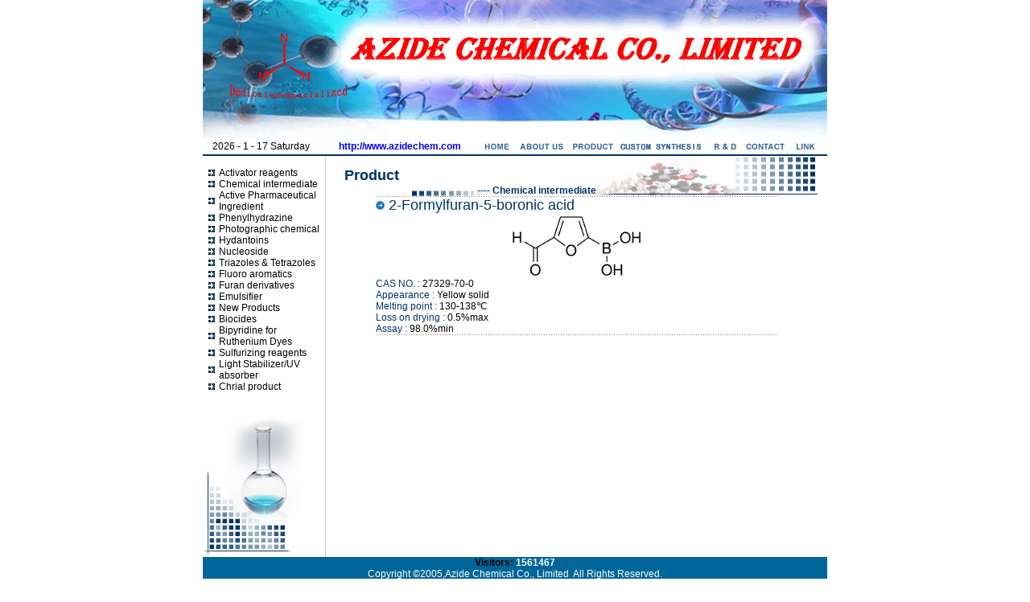

--- FILE ---
content_type: text/html
request_url: http://azidechem.com/product_show.asp?cid=2&id=134
body_size: 3497
content:

<html><!-- #BeginTemplate "/Templates/temp1.dwt" --><!-- DW6 -->

<head>
<!-- #BeginEditable "doctitle" --> 
<title>无标题文档</title>
<!-- #EndEditable -->
<meta http-equiv="Content-Type" content="text/html; charset=gb2312">
<link rel="stylesheet" href="css/3.css" type="text/css">
<script language="JavaScript">
<!--
function MM_swapImgRestore() { //v3.0
  var i,x,a=document.MM_sr; for(i=0;a&&i<a.length&&(x=a[i])&&x.oSrc;i++) x.src=x.oSrc;
}

function MM_preloadImages() { //v3.0
  var d=document; if(d.images){ if(!d.MM_p) d.MM_p=new Array();
    var i,j=d.MM_p.length,a=MM_preloadImages.arguments; for(i=0; i<a.length; i++)
    if (a[i].indexOf("#")!=0){ d.MM_p[j]=new Image; d.MM_p[j++].src=a[i];}}
}

function MM_swapImage() { //v3.0
  var i,j=0,x,a=MM_swapImage.arguments; document.MM_sr=new Array; for(i=0;i<(a.length-2);i+=3)
   if ((x=MM_findObj(a[i]))!=null){document.MM_sr[j++]=x; if(!x.oSrc) x.oSrc=x.src; x.src=a[i+2];}
}
//-->
</script>
<SCRIPT language=JavaScript>
<!--
var day="";
var month="";
var ampm="";
var ampmhour="";
var myweekday="";
var year="";
mydate = new Date();
myweekday = mydate.getDay();
mymonth = mydate.getMonth();
myday= mydate.getDate();
myyear= mydate.getYear();
myhours = mydate.getHours();
ampmhour  =  (myhours > 12) ? myhours - 12 : myhours;
if (ampmhour == "0") ampmhour = 0;
ampm =  (myhours >= 12) ? ' PM' : ' AM';
mytime = mydate.getMinutes();
myminutes =  ((mytime < 10) ? ':0' : ':') + mytime;
year = (myyear > 200) ? myyear : 1900 + myyear;
if(myweekday == 0)
weekday = " Sunday ";
else if(myweekday == 1)
weekday = " Monday ";
else if(myweekday == 2)
weekday = " Tuesday ";
else if(myweekday == 3)
weekday = " Wednesday ";
else if(myweekday == 4)
weekday = " Thursday ";
else if(myweekday == 5)
weekday = " Friday ";
else if(myweekday == 6)
weekday = " Saturday ";

function MM_findObj(n, d) { //v4.01
  var p,i,x;  if(!d) d=document; if((p=n.indexOf("?"))>0&&parent.frames.length) {
    d=parent.frames[n.substring(p+1)].document; n=n.substring(0,p);}
  if(!(x=d[n])&&d.all) x=d.all[n]; for (i=0;!x&&i<d.forms.length;i++) x=d.forms[i][n];
  for(i=0;!x&&d.layers&&i<d.layers.length;i++) x=MM_findObj(n,d.layers[i].document);
  if(!x && d.getElementById) x=d.getElementById(n); return x;
}
//-->
</SCRIPT>
<style type="text/css">
<!--
.style1 {
	color: #0000FF;
	font-weight: bold;
}
-->
</style>
</head>

<body bgcolor="#FFFFFF" text="#000000" leftmargin="0" marginwidth="0" onLoad="MM_preloadImages('images/intro2_r4_c3.gif','images/intro2_r4_c4.gif','images/intro2_r4_c5.gif','images/intro2_r4_c6.gif','images/intro2_r4_c7.gif','images/intro2_r4_c1.gif','images/intro2_r4_c8.gif')" topmargin="0">
<div align="center">
  <table width="776" border="0" cellspacing="0" cellpadding="0" height="100" align="center">
    <tr> 
      <td colspan="2" align="center" valign="middle"><img src="images/top-banner1.gif" width="776" height="172"></td>
    </tr>
  </table>
  <table width="776" border="0" cellspacing="0" cellpadding="0" height="20">
    <tr> 
      <td width="145" align="center" valign="middle">
<script>                                                          
document.write(year + " - " + (mymonth+1) + " - " +myday + "    " )                                         
document.write("   " +weekday + "  " );                           
</script></td>
      <td width="200" align="center" valign="middle"><span class="style1">http://www.azidechem.com</span></td>
      <td width="39"><a href="index.asp" onMouseOut="MM_swapImgRestore()" onMouseOver="MM_swapImage('Image8','','images/intro2_r4_c1.gif',1)"><img name="Image8" border="0" src="images/intro1_r4_c1.gif" width="37" height="12"></a></td>
      <td width="69"><a href="about.asp" onMouseOut="MM_swapImgRestore()" onMouseOver="MM_swapImage('Image3','','images/intro2_r4_c3.gif',1)"><img name="Image3" border="0" src="images/intro1_r4_c3.gif" width="69" height="12"></a></td>
      <td width="61"><a href="product.asp" onMouseOut="MM_swapImgRestore()" onMouseOver="MM_swapImage('Image4','','images/intro2_r4_c4.gif',1)"><img name="Image4" border="0" src="images/intro1_r4_c4.gif" width="61" height="12"></a></td>
      <td width="113"><a href="custom.asp" onMouseOut="MM_swapImgRestore()" onMouseOver="MM_swapImage('Image9','','images/intro2_r4_c8.gif',1)"><img name="Image9" border="0" src="images/intro1_r4_c8.gif" width="112" height="12"></a></td>
	  <td width="40"><a href="reseach.asp" onMouseOut="MM_swapImgRestore()" onMouseOver="MM_swapImage('Image5','','images/intro2_r4_c5.gif',1)"><img name="Image5" border="0" src="images/intro1_r4_c5.gif" width="40" height="12"></a></td>
      <td width="60"><a href="contact.asp" onMouseOut="MM_swapImgRestore()" onMouseOver="MM_swapImage('Image6','','images/intro2_r4_c6.gif',1)"><img name="Image6" border="0" src="images/intro1_r4_c6.gif" width="60" height="12"></a></td>
      <td width="40"><a href="links.asp" onMouseOut="MM_swapImgRestore()" onMouseOver="MM_swapImage('Image7','','images/intro2_r4_c7.gif',1)"><img name="Image7" border="0" src="images/intro1_r4_c7.gif" width="40" height="12"></a></td>
      <td width="9">&nbsp;</td>
    </tr>
  </table>
  <table width="776" border="0" height="0" cellspacing="0" bgcolor="#003366">
    <tr> 
      <td></td>
    </tr>
  </table>
  <table width="776" border="0" cellspacing="0" cellpadding="0" height="213">
    <tr> 
      <td height="213" align="center" valign="top"><!-- #BeginEditable "edit1" -->
        <table width="776" border="0" cellspacing="0" cellpadding="0" height="200">
          <tr> 
            <td width="150" valign="top" align="center"> 
              <table width="145" border="0" cellspacing="0" cellpadding="0" height="100">
                <tr> 
                  <td colspan="2">&nbsp;</td>
                </tr>
                <tr><td width='17' align='center'><img src='images/tnpic0021.jpg' width='8' height='8'></td><td width='128'><a href=product.asp?cid=1>Activator reagents </a></td></tr><tr><td width='17' align='center'><img src='images/tnpic0021.jpg' width='8' height='8'></td><td width='128'><a href=product.asp?cid=2>Chemical intermediate</a></td></tr><tr><td width='17' align='center'><img src='images/tnpic0021.jpg' width='8' height='8'></td><td width='128'><a href=product.asp?cid=3>Active Pharmaceutical Ingredient</a></td></tr><tr><td width='17' align='center'><img src='images/tnpic0021.jpg' width='8' height='8'></td><td width='128'><a href=product.asp?cid=4>Phenylhydrazine</a></td></tr><tr><td width='17' align='center'><img src='images/tnpic0021.jpg' width='8' height='8'></td><td width='128'><a href=product.asp?cid=5>Photographic chemical</a></td></tr><tr><td width='17' align='center'><img src='images/tnpic0021.jpg' width='8' height='8'></td><td width='128'><a href=product.asp?cid=6>Hydantoins</a></td></tr><tr><td width='17' align='center'><img src='images/tnpic0021.jpg' width='8' height='8'></td><td width='128'><a href=product.asp?cid=7>Nucleoside</a></td></tr><tr><td width='17' align='center'><img src='images/tnpic0021.jpg' width='8' height='8'></td><td width='128'><a href=product.asp?cid=8>Triazoles & Tetrazoles</a></td></tr><tr><td width='17' align='center'><img src='images/tnpic0021.jpg' width='8' height='8'></td><td width='128'><a href=product.asp?cid=9>Fluoro aromatics</a></td></tr><tr><td width='17' align='center'><img src='images/tnpic0021.jpg' width='8' height='8'></td><td width='128'><a href=product.asp?cid=10>Furan derivatives</a></td></tr><tr><td width='17' align='center'><img src='images/tnpic0021.jpg' width='8' height='8'></td><td width='128'><a href=product.asp?cid=11>Emulsifier</a></td></tr><tr><td width='17' align='center'><img src='images/tnpic0021.jpg' width='8' height='8'></td><td width='128'><a href=product.asp?cid=12>New Products</a></td></tr><tr><td width='17' align='center'><img src='images/tnpic0021.jpg' width='8' height='8'></td><td width='128'><a href=product.asp?cid=13>Biocides</a></td></tr><tr><td width='17' align='center'><img src='images/tnpic0021.jpg' width='8' height='8'></td><td width='128'><a href=product.asp?cid=14>Bipyridine for Ruthenium Dyes</a></td></tr><tr><td width='17' align='center'><img src='images/tnpic0021.jpg' width='8' height='8'></td><td width='128'><a href=product.asp?cid=15>Sulfurizing reagents</a></td></tr><tr><td width='17' align='center'><img src='images/tnpic0021.jpg' width='8' height='8'></td><td width='128'><a href=product.asp?cid=16>Light Stabilizer/UV absorber</a></td></tr><tr><td width='17' align='center'><img src='images/tnpic0021.jpg' width='8' height='8'></td><td width='128'><a href=product.asp?cid=17>Chrial product</a></td></tr>
              </table>
              <table width="150" border="0" cellspacing="0" cellpadding="0" height="204">
                <tr> 
                  <td><img src="images/bc-6.gif" width="150" height="205"></td>
                </tr>
              </table>
            </td>
            <td width="4" background="images/bar.gif">&nbsp;</td>
            <td width="622" align="center" valign="top"> 
              <table width="600" border="0" cellspacing="0" cellpadding="0" height="50">
                <tr valign="middle"> 
                  <td width="90" align="center"><font color=#003366><b><font size=4>Product</font></b></font></td>
                  <td width=80 background="images/bg-2-1_1.gif"> <font color=#003366><b></b></font></td>
                  <td width=160 valign="bottom" align="center" background="images/bg-2-1_2.gif"><font color=#003366><b> 
                    ---- Chemical intermediate
                    </b></font></td>
                  <td width=270 background="images/bg-2-1_3.gif">&nbsp;</td>
                </tr>
              </table>  <table width="622" border="0" cellspacing="0" cellpadding="0">
                <tr>
                  <td align="center"><img src="images/line.gif" width="500" height="1"></td>
                </tr>
              </table>
<table width=500 border=0 cellspacing=0 cellpadding=0 height=84><tr><td colspan=2><img src=../images/icon.gif width=11 height=11><font color=#003366 size=4> 2-Formylfuran-5-boronic acid</font></td></tr><tr><td colspan=2 align=center><img src=showimg.asp?id=134></td></tr><tr><td colspan=2><font color=#003366>CAS NO. : </font>27329-70-0</td></tr><tr><td colspan=2><font color=#003366>Appearance : </font>Yellow solid</td></tr><tr><td colspan=2><font color=#003366>Melting point : </font>130-138℃</td></tr><tr><td colspan=2><font color=#003366>Loss on drying : </font>0.5%max</td></tr><tr><td colspan=2><font color=#003366>Assay : </font>98.0%min</td></tr></table>
              <img src="images/line.gif" width="500" height="1"> 
              <table width="600" border="0" cellspacing="0" cellpadding="0" height="30">
                <tr> 
                  <td height="29">&nbsp;</td>
                </tr>
              </table>
            </td>
          </tr>
        </table>
        <!-- #EndEditable --></td>
    </tr>
  </table>
  <table width="776" border="0" cellspacing="0" cellpadding="0" height="50" bgcolor="#006699">
    <tr> 
      <td align="center" height="49"> <b><font color="#000000">Visitors:</font></b><font color="#FFFFFF"><b> 
        1561467 </b></font> 
        <table width="400" border="0" cellspacing="0" cellpadding="0">
          <tr align="center"> 
            <td colspan="2"><font color="#FFFFFF">Copyright &copy;2005,Azide Chemical Co., Limited&nbsp; All Rights Reserved.</font></td>
          </tr>
          <tr align="center"> 
            <td width="200"><font color="#FFFFFF">Tel:+86-510-8881-2578</font></td>
            <td width="200" align="left"><font color="#FFFFFF">eFax:+1-413-832-5510</font></td>
          </tr>
          <tr align="center"> 
            <td width="200"><font color="#FFFFFF">Fax:+86-510-8878-2578</font></td>
            <td width="200" align="left"><font color="#FFFFFF">E-mail:<a href="mailto:azidechem@hotmail.com">azidechem@hotmail.com</a></font></td>
          </tr>
        </table>
      </td>
    </tr>
  </table>
</div>
</body>
<!-- #EndTemplate --></html>


--- FILE ---
content_type: text/css
request_url: http://azidechem.com/css/3.css
body_size: 853
content:
body {background-color:#FFFFFF}
td { font-family: "Arial", "Helvetica", "sans-serif"; font-size: 9pt}
select { font-family: "宋体"; font-size: 9pt ;background-color: #cccccc} 
P {
	FONT-SIZE: 9pt
}
A:link {
	COLOR: #000000; TEXT-DECORATION: none
; filter: DropShadow(Color=#cccccc, OffX=1, OffY=1, Positive=1)
}
A:visited {
	COLOR: #000000; TEXT-DECORATION: none
}
A:hover {
	COLOR: #FF0000; TEXT-DECORATION: none;
}


.jnfont1 {FONT-SIZE: 9pt; FILTER: dropshadow(color=#cccccc,offx=1,offy=1); COLOR: #666666; FONT-FAMILY: "宋体"}
.jnfont2 {FONT-SIZE: 9pt; FILTER: dropshadow(color=#e1e2ff,offx=1,offy=1); COLOR: #4F4F00; FONT-FAMILY: "宋体"}
.jnfont3 {FONT-SIZE: 9pt; FILTER: dropshadow(color=#222222,offx=1,offy=1); COLOR: #E3E3E3; FONT-FAMILY: "宋体"}
.jnfont4 {FONT-SIZE: 7pt; FILTER: dropshadow(color=#000000,offx=1,offy=1); COLOR: #0F375F; FONT-FAMILY: "宋体"}
.jnfont5 {FONT-SIZE: 9pt; FILTER: dropshadow(color=#FFFFff,offx=1,offy=1); COLOR: #336600; FONT-FAMILY: "宋体"}
.jnfont6 {FONT-SIZE: 9pt; FILTER: dropshadow(color=#cccccc,offx=1,offy=1); COLOR: #000000; FONT-FAMILY: "宋体"}
.jnfont7 {FONT-SIZE: 9pt; FILTER: dropshadow(color=#ffffff,offx=1,offy=1); COLOR: #FFFFFF; FONT-FAMILY: "宋体"}
.table001 {  font-size: 9pt; background-color: #999999}
.table002 {  font-size: 9pt; background-color: #CCCCCC}
.table003 {  font-size: 9pt; background-color: #666666}
.input1 {  font-size: 9pt; height: 18px; border: 1px #333333 solid; background-color: #CCCCCC; font-family: "宋体"; color: #000000; text-decoration: none}
.input2 {  font-size: 9pt; height: 16px; border: 1px #333333 solid; background-color: #CCCCCC}
.testarea1  {BORDER-RIGHT: rgb(51,51,51) 1px solid; BORDER-TOP: rgb(51,51,51) 1px solid; FONT-SIZE: 9pt; BORDER-LEFT: rgb(51,51,51) 1px solid; BORDER-BOTTOM: rgb(51,51,51) 1px solid
;background-color: #cccccc
;SCROLLBAR-FACE-COLOR:#cccccc; SCROLLBAR-HIGHLIGHT-COLOR:#cccccc; SCROLLBAR-SHADOW-COLOR:#cccccc; SCROLLBAR-3DLIGHT-COLOR:#cccccc; SCROLLBAR-ARROW-COLOR:#333333; SCROLLBAR-TRACK-COLOR:#cccccc; SCROLLBAR-DARKSHADOW-COLOR:#cccccc
;font-family: "宋体"; font-size: 9pt;}



a:hover {  }
